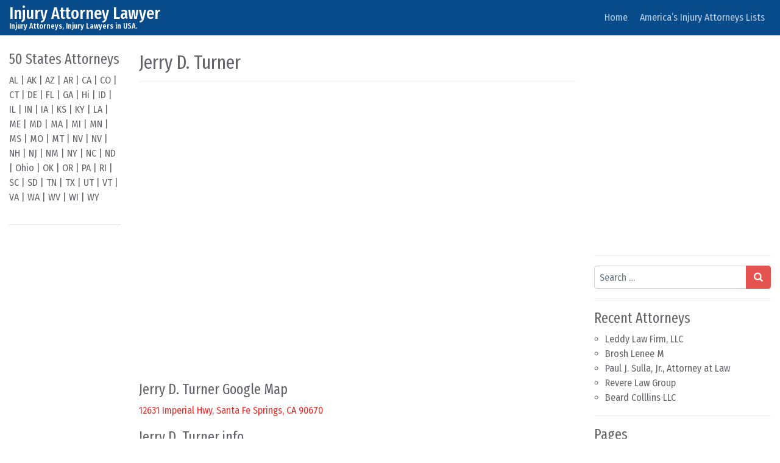

--- FILE ---
content_type: text/html; charset=utf-8
request_url: https://www.google.com/recaptcha/api2/aframe
body_size: 267
content:
<!DOCTYPE HTML><html><head><meta http-equiv="content-type" content="text/html; charset=UTF-8"></head><body><script nonce="XmcE5VO_pgYTsgKAyNu5Zg">/** Anti-fraud and anti-abuse applications only. See google.com/recaptcha */ try{var clients={'sodar':'https://pagead2.googlesyndication.com/pagead/sodar?'};window.addEventListener("message",function(a){try{if(a.source===window.parent){var b=JSON.parse(a.data);var c=clients[b['id']];if(c){var d=document.createElement('img');d.src=c+b['params']+'&rc='+(localStorage.getItem("rc::a")?sessionStorage.getItem("rc::b"):"");window.document.body.appendChild(d);sessionStorage.setItem("rc::e",parseInt(sessionStorage.getItem("rc::e")||0)+1);localStorage.setItem("rc::h",'1763547592449');}}}catch(b){}});window.parent.postMessage("_grecaptcha_ready", "*");}catch(b){}</script></body></html>